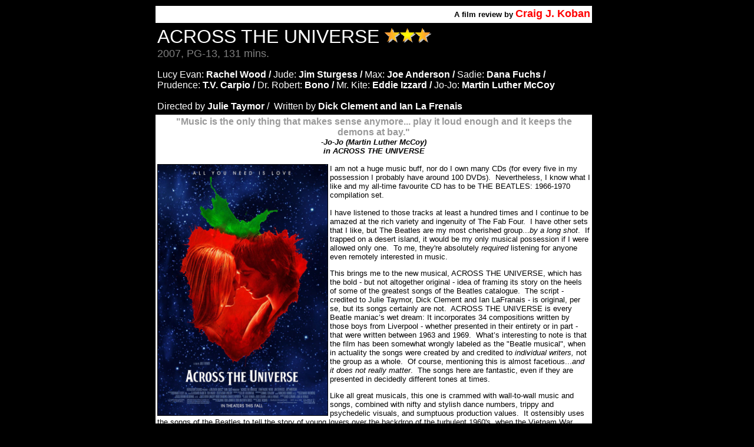

--- FILE ---
content_type: text/html
request_url: http://www.craigerscinemacorner.com/Reviews/across_the_universe.htm
body_size: 6035
content:
<html>

<head>
<meta name="GENERATOR" content="Microsoft FrontPage 4.0">
<meta name="ProgId" content="FrontPage.Editor.Document">
<meta http-equiv="Content-Type" content="text/html; charset=windows-1252">
<meta http-equiv="Content-Language" content="en-us">
<title>ACROSS THE UNIVERSE</title>
<meta name="Microsoft Theme" content="copy-of-studio 000, default">
</head>

<body bgcolor="#000000" text="#FFFFFF" link="#000000" vlink="#000000" alink="#000000"><!--mstheme--><font face="arial, Arial, Helvetica"><!--mstheme--></font><table border="0" cellpadding="3" width="100%" height="43">
  <tr>
    <td width="20%" height="29"><!--mstheme--><font face="arial, Arial, Helvetica"><!--mstheme--></font></td>
    <td valign="top" width="59%" height="29" bgcolor="#FFFFFF"><!--mstheme--><font face="arial, Arial, Helvetica">
      <p align="right"><b><font face="arial, Arial, Helvetica"><font color="#000000" size="2" face="Arial">A
      film review by</font><font color="#000000" size="3" face="Arial"> </font><font color="#ff0000" size="4" face="Arial">Craig
      J. Koban</font></font></b></p>
    <!--mstheme--></font></td>
    <td width="21%" height="29"><!--mstheme--><font face="arial, Arial, Helvetica"><!--mstheme--></font></td>
  </tr>
  <tr>
    <td width="20%" height="1"><!--mstheme--><font face="arial, Arial, Helvetica"><!--mstheme--></font></td>
    <td valign="top" width="59%" height="1"><!--mstheme--><font face="arial, Arial, Helvetica">
    <p style="margin-top: 0; margin-bottom: 0">
    <font face="Arial" color="#FFFFFF" size="6">ACROSS THE UNIVERSE </font>
    <font face="Arial" color="#808000" size="6"> </font>
    <font face="Arial, Helvetica"><span style="mso-ignore: vglayout">
    <img height="26" alt="jjj
" src="../Images/bourne4.gif" width="79" v:shapes="_x0000_s1026"></span></font><O:P></p>
    <p style="margin-top: 0; margin-bottom: 0">
    <O:P>
    <font face="Arial" size="4" color="#808080">2007, PG-13, 131 mins.</font></p>
    <p>Lucy Evan: <b>Rachel Wood / </b>Jude: <b>Jim Sturgess / </b>Max: <b>Joe 
    Anderson / </b>Sadie: <b>Dana Fuchs / </b>Prudence: <b>T.V. Carpio / </b>Dr. 
    Robert: <b>Bono / </b>Mr. Kite: <b>
    Eddie Izzard / </b>Jo-Jo: <b>Martin Luther McCoy</b><br>
    <br>
    Directed by <b>Julie Taymor </b>/&nbsp; Written by <b>Dick Clement and Ian La Frenais</b><!--mstheme--></font></td>
    <td width="21%" height="1"><!--mstheme--><font face="arial, Arial, Helvetica"><!--mstheme--></font></td>
  </tr>
  <tr>
    <td width="20%" height="1"><!--mstheme--><font face="arial, Arial, Helvetica"><!--mstheme--></font></td>
    <td valign="top" width="59%" height="1" bgcolor="#FFFFFF"><!--mstheme--><font face="arial, Arial, Helvetica"><b>
    <p align="center" style="margin-top: 0; margin-bottom: 0">
    <font face="Arial" color="#999999">&quot;Music is the only thing that makes sense 
    anymore... play it loud enough and it keeps the demons at bay.&quot;</font></p>
    </b><font SIZE="2">
    <p align="center" style="margin-top: 0; margin-bottom: 0"><i><b>
    <font face="Arial" color="#000000">-Jo-Jo (Martin Luther McCoy)</font></b></i></p>
    <p align="center" style="margin-top: 0; margin-bottom: 0"><i><b>
    <font face="Arial" color="#000000">in ACROSS THE UNIVERSE</font></b></i></p>
    <p align="center" style="margin-top: 0; margin-bottom: 0">&nbsp;</p>
    <p align="left" style="margin-top: 0; margin-bottom: 0">
    <font face="Arial" size="2" color="#000000">
    <img border="1" src="../Images/across_the_universe_movie_poster_onesheet.jpg" width="288" height="426" align="left"></font><font face="Arial" color="#000000">I 
    am not a huge music buff, nor do I own many CDs (for every five in my 
    possession I probably have around 100 DVDs).&nbsp; Nevertheless, I know 
    what I like and my all-time favourite CD has to be THE BEATLES: 1966-1970 
    compilation set.  </font></p>
    <p align="left" style="margin-top: 0; margin-bottom: 0">&nbsp;</p>
    <p align="left" style="margin-top: 0; margin-bottom: 0">
    <font face="Arial" color="#000000">I have listened to those tracks at least a hundred times 
    and I continue to be amazed at the rich variety and ingenuity of The Fab 
    Four.&nbsp; I have other sets that I like, but The Beatles are my most 
    cherished group...<i>by a long shot</i>.&nbsp; If trapped on a desert island, it would be my 
    only musical possession if I were allowed only one.&nbsp; To me, they're absolutely<i> 
    required</i> listening for anyone even remotely interested in music.</font></p>
    <p><font face="Arial" color="#000000">This brings me to the 
    new musical, ACROSS THE UNIVERSE, which has the bold - but not altogether 
    original - idea of framing its story on the heels of some of the greatest 
    songs of the Beatles catalogue.&nbsp; The script - credited to Julie Taymor, Dick 
    Clement and Ian LaFranais - is original, per se, but its songs certainly are not.&nbsp; ACROSS THE UNIVERSE is every Beatle maniac’s wet dream: It incorporates 
    34 compositions written by those boys from Liverpool - whether presented in 
    their entirety or in part - that were written between 1963 and 1969.&nbsp; What’s 
    interesting to note is that the film has been somewhat wrongly labeled as 
    the &quot;Beatle musical&quot;, when in actuality the songs were created by and 
    credited to <i>individual writers, </i>not the group as a whole.&nbsp; Of course, 
    mentioning this is almost facetious...<i>and it does not really matter</i>.&nbsp; The 
    songs here are fantastic, even if they are presented in decidedly different 
    tones at times.</font></p>
    <p><font face="Arial" color="#000000">Like all great musicals, this one 
    is crammed with wall-to-wall music and songs, combined with nifty and 
    stylish dance numbers, trippy and psychedelic visuals, and sumptuous 
    production values.&nbsp; It ostensibly uses the songs of the Beatles to tell the 
    story of young lovers over the backdrop of the turbulent 1960's, when the 
    Vietnam War, growing civil unrest, and an increasingly distrusting and 
    cynical youth movement was afoot in the US and abroad.&nbsp; In many ways, the 
    film’s appropriation of the work of the Beatles seems almost mandatory: <i>this 
    group helped define the generation. </i> </font></p>
    <p><font face="Arial" color="#000000">It’s very hard not to be moved and 
    stirred when the music blasts from the soundtrack in the theatre and into the 
    collective consciousness of film viewers.&nbsp; ACROSS THE UNIVERSE is a odd bit 
    of nostalgic filmmaking; it makes you joyfully recall your own first 
    exposure to the Beatles and think back on the history of the time, but it also 
    works independently of those aspects by being a fairly jovial, outrageously 
    stylized, and boisterous visual feast. </font></p>
    <p><font face="Arial" color="#000000">Julie Taymor is, among all things, 
    a strong visualist (her previous films, like the grand and opulent TITUS and 
    the splendid FRIDA, strongly attest to this), and in ACROSS THE UNIVERSE it 
    seems like no effort on her part was spared in making it a stirring and 
    compelling vision.&nbsp; There are moments in the film that are bravura bits of 
    choreography, showmanship, and visual inventiveness.&nbsp; Certainly, there are 
    many times where her style can be construed as being distracting and 
    needless, but her effort alone to be adventurous and different should be 
    commended.&nbsp; Like the best musical of the current decade,  MOULIN ROUGE, 
    ACROSS THE UNIVERSE makes no apologies for being a fairly go-for-broke, 
    audio-visual extravaganza.</font></p>
    <p><font face="Arial" color="#000000">As complex and warped as the 
    imagery in the film is, the story it tells is marked by simplicity.&nbsp; ACROSS 
    THE UNIVERSE is a love story set within one the 20th Century’s 
    most tumultuous decades.&nbsp; It’s the 1960's and as the film opens a young man 
    from Liverpool named Jude (Jim Sturgess, in immaculate and commanding 
    singing form 
    here mimicking the best of the Beatles songs) has decided to leave his 
    go-nowhere factory job behind him and take a ship across the Atlantic in 
    search of the dad that had abandoned him when he was a baby.&nbsp; As he arrives 
    at Princeton he is disappointed to discover that his dad is a lowly janitor 
    that does not want to have anything to do with him. </font></p>
    <p><font face="Arial" color="#000000">Thankfully, Jude is befriended by 
    an all around slacker named Max (Joe Anderson, in a lively and funny 
    performance), who lives a lifestyle of defying his parents wishes and 
    authority in general.&nbsp; He also has a cute teenage sister named Lucy (Evan 
    Rachel Wood), whose boyfriend was just recently killed in Vietnam.&nbsp; Of 
    course, Jude and Lucy hit it off rather famously and begin to fall in love.&nbsp; Eventually, brother, sister, and Jude end up dropping Princeton like a bad 
    habit and move to a pad in Greenwich Village.&nbsp; While there they also hook up 
    with a colorful group of strangers, like Prudence, a lesbian cheerleader (T.V. 
    Carpio), the remarkably Janis Joplinesque Sadie (Dana Fuchs) and the equally 
    remarkable Jimi Hendrixesque Jo-Jo (Martin Luther McCoy).&nbsp; They all live in a 
    cohabitation of peace, love, and rock and roll.&nbsp; </font></p>
    <p><font face="Arial" color="#000000">They all manage to become involved 
    in the anti-war peace movement and take lots of road trips, one in 
    particular has them getting aboard Dr. Roberts' (played memorably by U2's 
    Bono) Magic Bus, which is eerily similar to Ken Kessey’s magical mystery 
    tour.&nbsp; They also hook up with Mr. Kite (the very peculiar and odd Eddie 
    Izzard) and get some valuable life lessons from him.&nbsp; However, along with all 
    of this free, promiscuous hippie lifestyle comes setbacks and tragedy.&nbsp;&nbsp; Max sees himself drafted and 
    fails to find a way out of the army and ends up going to Vietnam.&nbsp; Back on 
    the home front, Jude’s fledging art career and Lucy’s growing militant 
    peace advocacy starts to drive the two star crossed lovers apart. </font>
    </p>
    <p><font face="Arial" color="#000000">ACROSS THE UNIVERSE does not work 
    uniquely on a story level (it’s romance is fairly perfunctory and 
    preordained; nothing particularity shocking or surprising happens in the 
    story and it chugs from point a to b with limited infringement).&nbsp; Yet, 
    despite the story’s formulaic structure, Evan Rachel Wood and Jim Sturgess 
    have great chemistry and work marvelously off of one another, not to 
    mention that their coverage of Beatles songs are fantastic.&nbsp; 90 per cent of 
    the songs in the film were recorded live on set and were not dubbed with 
    studio recordings in post production.&nbsp; This is noteworthy, and kind of 
    amazing.&nbsp; Sturgess, Wood, and all other actors reveal themselves to be 
    remarkably adept and confident vocalists.&nbsp; Listening to them is a joy.</font></p>
    <p><font face="Arial" color="#000000">The songs, of course, are 
    legendary, but ACROSS THE UNIVERSE’s choice to use famous music to 
    punctuate the story is hardly as trendsetting as you may think (Baz Luhrmann 
    did much of the same thing in MOULIN ROGUE).&nbsp; Yet, what I liked here is that Taymor and company just don’t settle for dry regurgitation of the Beatles 
    songs.&nbsp; What’s interesting here is how they manage to infuse a whole new mood 
    into songs that I thought could never stray away from the originals.&nbsp; Songs 
    like &quot;I Wanna Hold Your Hand&quot;, sung by a jaded lesbian, take on a whole new 
    melancholic and depressing vibe.&nbsp; Granted, many of the other songs 
    maintain the flamboyant spunk and sass of the original versions, but 
    watching the film is exciting in the manner it oftentimes dramatically 
    alters our preconceived memories of these classic songs.&nbsp; ACROSS THE 
    UNIVERSE kind of achieves the impossible by making iconic rock tunes feel 
    fresh. </font></p>
    <p><font face="Arial" color="#000000">If the film had any flaws than it 
    would be in that it suffers from some narrative focus and from some tonal 
    inconsistencies.&nbsp; Far too often the plot hones in on secondary and tertiary 
    characters when we really want to focus on the two lovers themselves.&nbsp; Furthermore, there are moments that feel pedestrian and laid back 
    stylistically and then the film plummets into drug induced, hallucinogenic, 
    visual overkill.&nbsp; As stated, I liked Taymor’s visual audacity here (a few 
    sequences, like one where Max is whisked off to basic training, is inspired, 
    as is a drug induced trip with Dr. Roberts and a moment where Jude realizes 
    his love for Lucy in a bowling alley), but the film can’t seem to decide on 
    a singular aesthetic.&nbsp; Taymor makes brave choices here, but too many 
    times she feel reigned in.</font></p>
    <p><font face="Arial" color="#000000">Then there is also the film’s much 
    publicized editing controversy, where the initial Taymor cut of the film was 
    edited down to a shorter length by the studio without her knowledge.&nbsp; After 
    considerable amount of jockeying between Sony Pictures and Taymor, her longer edited 
    version was the one the made it way to the silver screen.&nbsp; There is no 
    denying the vigorous creativity and ambition of ACROSS THE UNIVERSE, but the 
    film is a bit too long for its own good, not to mention that it feels like a 
    first edit, work in progress much of the time.&nbsp; It is the film’s disparaging 
    elements and lack of cohesiveness that trumps it out of being in the league 
    of great screen musicals.&nbsp; This could be the first and only case I can 
    readily recall where perhaps the studio's initial instincts about the film 
    were solidly grounded.</font></p>
    <p><font face="Arial" color="#000000">On the whole, however, the positive 
    outweighs the negative and Julie Taymor’s lavish and innovative ode to The 
    Beatles and the 60's is a real treat.&nbsp; The underlining story of lovers faced 
    with obstacles to happiness has a paint-by-numbers simplicity, and too often 
    the film can’t really decide what mood its going for.&nbsp; Yet, this does not 
    distract away from the fact that ACROSS THE UNIVERSE is a phantasmagoric 
    tribute to the Beatles’ legacy, that of liberation, rebellion, artistic 
    expression, and...of course...<i>love.</i>&nbsp; The film, if you overlook its obvious 
    deficiencies, is aggressively innovative, commendably wacky and silly, and 
    stupendous to look at and listen to.&nbsp; Perhaps its most long standing 
    achievement is that it makes you want to rush home and pop your favourite 
    Beatles CD into your player for the ump-teeth time.&nbsp; As a film to be <i>actively 
    experienced</i>, not passively watched, ACROSS THE UNIVERSE largely 
    succeeds. </font></font><!--mstheme--></font></td>
    <td width="21%" height="1"><!--mstheme--><font face="arial, Arial, Helvetica"><!--mstheme--></font></td>
  </tr>
  <tr>
    <td width="20%" height="1"><!--mstheme--><font face="arial, Arial, Helvetica"><!--mstheme--></font></td>
    <td valign="top" width="59%" height="1"><!--mstheme--><font face="arial, Arial, Helvetica">
      <p style="margin-top: 0; margin-bottom: 0" align="center"><img border="0" src="../Images/ccclogo_grey.gif" width="73" height="73">
      <p style="margin-top: 0; margin-bottom: 0" align="center"><b><font color="#CC9900">&nbsp;
      </font><a href="../index1.htm" style="text-decoration: none"><font color="#808080">H
      O M E</font></a></b><!--mstheme--></font></td>
    <td width="21%" height="1"><!--mstheme--><font face="arial, Arial, Helvetica"><!--mstheme--></font></td>
  </tr>
  <tr>
    <td width="20%" height="1"><!--mstheme--><font face="arial, Arial, Helvetica"><!--mstheme--></font></td>
    <td valign="top" width="59%" height="1" bgcolor="#FFFFFF"><!--mstheme--><font face="arial, Arial, Helvetica">&nbsp;<!--mstheme--></font></td>
    <td width="21%" height="1"><!--mstheme--><font face="arial, Arial, Helvetica"><!--mstheme--></font></td>
  </tr>
</table><!--mstheme--><font face="arial, Arial, Helvetica"><!--mstheme--></font></body>

</html>